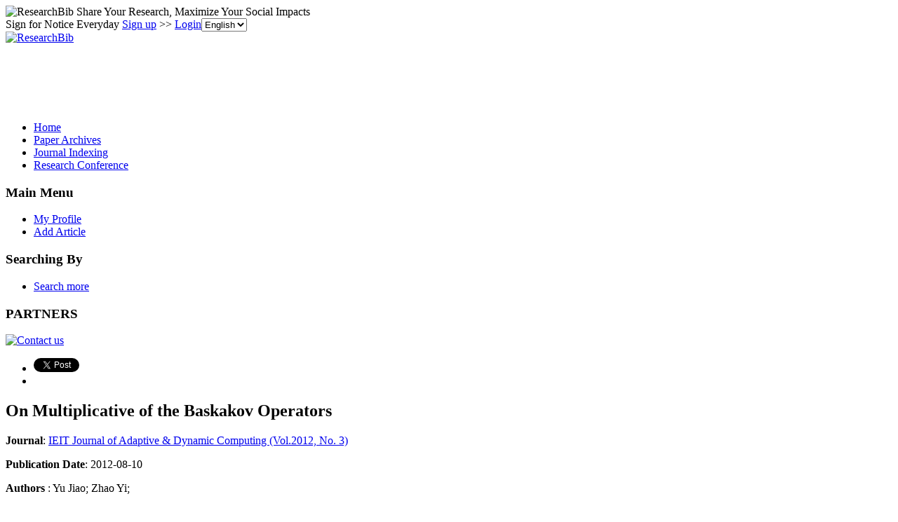

--- FILE ---
content_type: text/html; charset=utf-8
request_url: https://www.google.com/recaptcha/api2/aframe
body_size: 264
content:
<!DOCTYPE HTML><html><head><meta http-equiv="content-type" content="text/html; charset=UTF-8"></head><body><script nonce="q_O2l5SitPOv0C6OrcCc-A">/** Anti-fraud and anti-abuse applications only. See google.com/recaptcha */ try{var clients={'sodar':'https://pagead2.googlesyndication.com/pagead/sodar?'};window.addEventListener("message",function(a){try{if(a.source===window.parent){var b=JSON.parse(a.data);var c=clients[b['id']];if(c){var d=document.createElement('img');d.src=c+b['params']+'&rc='+(localStorage.getItem("rc::a")?sessionStorage.getItem("rc::b"):"");window.document.body.appendChild(d);sessionStorage.setItem("rc::e",parseInt(sessionStorage.getItem("rc::e")||0)+1);localStorage.setItem("rc::h",'1771890114149');}}}catch(b){}});window.parent.postMessage("_grecaptcha_ready", "*");}catch(b){}</script></body></html>

--- FILE ---
content_type: application/x-javascript
request_url: https://recommend.researchbib.com/?category=paper&id=101&title=On+Multiplicative+of+the+Baskakov+Operators
body_size: 685
content:
document.write('<ol class="list green"><!--font color="red">You may be interested </font--><li><a href="http://paper.researchbib.com/view/paper/941">On Multiplicative of the Baskakov Operators</a></li><li><a href="http://paper.researchbib.com/view/paper/937">Weighted Approximation of Functions with Singularity by q-Baskakov Operators</a></li><li><a href="http://paper.researchbib.com/view/paper/152029">MULTIPLICATIVE PRODUCT CONNECTIVITY AND MULTIPLICATIVE SUM CONNECTIVITY INDICES OF DENDRIMER NANOSTARS</a></li><li><a href="http://paper.researchbib.com/view/paper/188170">MULTIPLICATIVE DAKSHAYANI INDICES</a></li><li><a href="http://paper.researchbib.com/view/paper/337251">Joint Continuity of Bi-multiplicative Functionals</a></li></ol>')